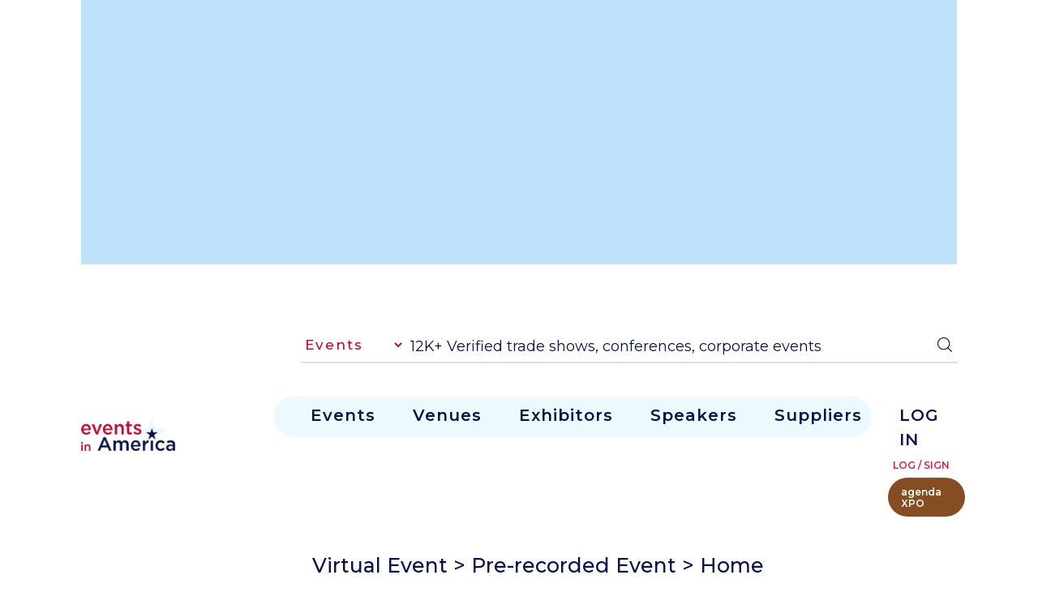

--- FILE ---
content_type: text/html; charset=UTF-8
request_url: https://eventsinamerica.com/online-virtual-events-list-2017-Oct/Pre-recorded%20Event/home
body_size: 7471
content:
<!DOCTYPE html>



		
	
	<html lang="en">
<head>
  <!-- Google Tag Manager -->
  <script>
    (function(w, d, s, l, i) {
      w[l] = w[l] || [];
      w[l].push({
        'gtm.start': new Date().getTime(),
        event: 'gtm.js'
      });
      var f = d.getElementsByTagName(s)[0],
        j = d.createElement(s),
        dl = l != 'dataLayer' ? '&l=' + l : '';
      j.async = true;
      j.src =
        'https://www.googletagmanager.com/gtm.js?id=' + i + dl;
      f.parentNode.insertBefore(j, f);
    })(window, document, 'script', 'dataLayer', 'GTM-M8RN949');
  </script>
  <!-- End Google Tag Manager -->
  <title> 2017 Virtual Events or Webinar List | Events In America</title>
  <!-- substr( $title, 0, strpos($title, '|') ) -->
  <meta name="title" content="2017 Virtual Events or Webinar List | Events In America">
      <meta name="description" content="Online trade shows, conferences, webinar, certification and classes">
    
  <!-- Open Graph Meta Tags for Facebook -->
  <meta property="og:title" content="2017 Virtual Events or Webinar List | Events In America" />
  <meta property="og:description" content= "Online trade shows, conferences, webinar, certification and classes"/>
  <meta property="og:url" content="https://eventsinamerica.com/online-virtual-events-list-2017-Oct/Pre-recorded%20Event/home" />
  <meta property="og:image" content="https://eventsinamerica.com/images/logo.png" />
  <meta property="og:type" content="website" />

  <!-- Twitter Card Meta Tags -->
  <meta name="twitter:card" content="summary_large_image" />
  <meta name="twitter:title" content="2017 Virtual Events or Webinar List | Events In America" />
  <meta name="twitter:description" content="Online trade shows, conferences, webinar, certification and classes" />
  <meta name="twitter:image" content="https://eventsinamerica.com/images/logo.png" />
  <meta name="twitter:url" content="https://eventsinamerica.com/online-virtual-events-list-2017-Oct/Pre-recorded%20Event/home" />
  <!-- End Twitter Card Meta Tags -->

  <meta name='ir-site-verification-token' value='74454528' />
  <meta charset="utf-8">
  <meta http-equiv="X-UA-Compatible" content="IE=edge">
  <link rel="icon" href="https://eventsinamerica.com/images/favicon.ico" type="image/ico">
  <link rel="apple-touch-icon" href="https://eventsinamerica.com/images/favicon.ico" />
  <meta name="viewport" content="width=device-width, initial-scale=1" />
  <meta http-equiv="Content-Type" content="text/html; charset=utf-8" />
  <link rel="shortcut icon" type="image/ico" href="https://eventsinamerica.com/images/favicon.ico" />

  <link rel="stylesheet" type="text/css" href="https://eventsinamerica.com/css/common.css" />

  <link rel="stylesheet" type="text/css" href="https://eventsinamerica.com/css/consolidated/allCDNStyle.css" />

  <!-- In addition, you should add a canonical link to the mobile version of your page, which refers to the desktop version, in order to prevent said problems with duplicate content 
		<link rel="apple-touch-icon" href="/apple-touch-icon.png" /> -->

  <link rel="stylesheet" type="text/css" href="https://eventsinamerica.com/css/style-new.css" />
  <!-- Global Site Tag (gtag.js) - Google Analytics -->
  <script src="https://www.google.com/recaptcha/api.js" async defer></script>
  <script async src="https://www.googletagmanager.com/gtag/js?id=UA-42865259-1"></script>
  <script async src="https://pagead2.googlesyndication.com/pagead/js/adsbygoogle.js"></script>
  <!-- <script src="https://www.google.com/recaptcha/enterprise.js?render=6LcWV2QlAAAAADTXDU1WM_rEQo6LWnlpnQoC5kyB"></script>
  <script>
    grecaptcha.enterprise.ready(function() {
        grecaptcha.enterprise.execute('6LcWV2QlAAAAADTXDU1WM_rEQo6LWnlpnQoC5kyB', {action: 'login'}).then(function(token) {
        });
    });
  </script> -->

  <script>
    window.dataLayer = window.dataLayer || [];

    function gtag() {
      dataLayer.push(arguments)
    };
    gtag('js', new Date());

    gtag('config', 'UA-42865259-1');
  </script>

  <script async='async' src='https://www.googletagservices.com/tag/js/gpt.js'></script>
  <script>
    var googletag = googletag || {};
    googletag.cmd = googletag.cmd || [];
  </script>
  <script>
    googletag.cmd.push(function() {
      googletag.defineSlot('/1046805/ros_lb_728x90', [728, 90], 'div-gpt-ad-1506479416121-0').addService(googletag.pubads());
      googletag.pubads().enableSingleRequest();
      googletag.enableServices();
    });
  </script>
  <script>
    if (window.history.replaceState) {
      window.history.replaceState(null, null, window.location.href);
    }
  </script>
</head>

<body class="newFrontPage">
  <!-- Google Tag Manager (noscript) -->
  <noscript><iframe src="https://www.googletagmanager.com/ns.html?id=GTM-M8RN949" height="0" width="0" style="display:none;visibility:hidden"></iframe></noscript>
  <!-- End Google Tag Manager (noscript) -->
  <div class='hide'>
    2017 Virtual Events or Webinar List | Events In America    Top Trade Shows | Trade Show List | Trade Show and Conference Calendar | Top Technology Trade Shows List | Top Technology Conference List | Top Healthcare Trade Shows List | Top Healthcare Conference List | Top Medical Devices Trade Shows List | Top Medical Devices Conference List | Top Consumer Electronics Trade Shows List | Top Consumer Electronics Conference List | Top Supply Chain Trade Shows List | Top Supply Chain Conference List | Top Military and Defense Trade Shows List | Top Military and Defense Conference List | Top Agriculture Trade Shows and Fairs List | Top Agriculture Conference List | Top Energy Trade Shows List | Top Energy Conference List | Top Health & Fitness Trade Shows List | Top Health & Fitness Conference List | Top Food & Hospitality Trade Shows List | Top Food & Hospitality Conference List | Top Government Trade Shows List | Top Government Conference List | Top Home Shows List | Top Home & Interior Design Conference List | Top Boat Shows List | Top Flower Shows List | Top Orchid Shows List | Top Women Shows List | Top Fashion & Beauty Trade Shows List | Top Apparel Trade Shows List | Top Retailer Trade Shows List | Top Medical & Pharma Trade Shows List | Top Medical & Pharma Conference List | Top Auto Shows List | Top Franchise Trade Shows List | Top Book Shows Expos List | Top Publisher Industry Conference List | Professional Speakers | Top Speaker’s Bureau List | Trade Show Supplier Directory | Trade Show Exhibitor Tools | Largest Trade Show Exhibitor List by Industries | Largest Conference Sponsor List by Industry | Top Medical & Pharma Exhibitor List | Top Virtual Events List | Top Virtual Conference List | Top Online Trade Shows List | Top Supply Chain Virtual Events List | Best Practices for Trade Shows | Best Practices for Trade Show Exhibitors | How to Build Virtual Booths | Top Travel & Tourism Trade Shows List | Top Travel & Tourism Conference List | Top Manufacturing Trade Shows List | Top Manufacturing Conference List | Top Audio Visual Services Providers List | Top Venues for Trade Shows | Top Conference Centers List | Top Convention Centers List | Las Veas Trade Shows List | Top Trade Shows Las Vegas List | Top Trade Shows Orlando List | Top Trade Shows Houston List | Top Trade Shows Boston List | Top Trade Shows San Diego List | Top Trade Shows Honolulu List | Top Trade Shows Miami List | Miami Beach Convention Center Event Calendar | Las Vegas Convention Center Event Calendar | Orlando Convention Center Event Calendar | Event Planner Tools | Association Event Management Registration Tools | Association Event Management Software | Online Event Management System | Online Event Registration | Suppliers and exhibitors

    <p>Designed for trade association, exhibitors, academic institutions and speakers, List and promote your online events</p>
    <p>Largest database of verified shows since 2015, Detailed profiles of verified trade shows, conferences and consumer shows. Create your event and attract attendees and exhibitiors, Listing tools for verification, institution and corporation.</p>
    <p>Connect with verified event organizers, Listing and RFP tools for verified venue operators.Size events by verified attendee and exhibitor count database</p>
    <p>Research verified b2b events by industry and profession, Review virtual exhibitor showcase. Create Profile. Connect with verified event organizers and exhibitors.</p>
    <p>Search 900k verified exhibitor database organizedby 2,000+ events since 2018.</p>

  </div>
  <div id="fullLoader">
    <img src="https://eventsinamerica.com/images/loading.gif" alt="loader">
  </div>
  <input type="hidden" id="site_url" value="https://eventsinamerica.com/" />
  <input type="hidden" name="sessionexist" id="sessionexist" value="" />
  <input type="hidden" value="https://eventsinamerica.com/home/payment" id="payment_ajax_url">
  <header class="eventsAmericaHeader innerHeaderStyle ">

    <div class="container-fluid plr-15">

              <div class='col-lg-12 ads-banner'>

          <ins class="adsbygoogle"
                 style="display:inline-block;width:90%;height:200px"
                 data-ad-client="ca-pub-3040825499987084"
                 data-full-width-responsive="true"
                 data-ad-format="auto"
                 data-ad-slot="2024314335"></ins>
            <script>
                 (adsbygoogle = window.adsbygoogle || []).push({});
            </script>        </div>
      


      <div class="row">

        <div class="col-lg-12 col-md-12">

          <nav class="navbar navbar-expand-md">

            <a class="navbar-brand home" href="https://eventsinamerica.com/"><img src="https://eventsinamerica.com/images/logo.png" /></a><button class="navbar-toggler collapsed" type="button" data-toggle="collapse" data-target="#collapsibleNavbar">

              <span></span> <span></span> <span></span>

            </button>

            <div class="collapse navbar-collapse" id="collapsibleNavbar">

              <ul class="navbar-nav ml-auto">

                <li class="left-nav">

                  <ul class="nav-bg">
                    <li class="nav-item dropdown">

                      <a class="nav-link" href="https://eventsinamerica.com/top-trade-show-consumer-show-conference-list-near-me">Events</a>

                    </li>

                    <li class="nav-item">

                      <a class="nav-link" href="https://eventsinamerica.com/top-convention-center-conference-center-hotels-list">Venues</a>

                    </li>

                    <li class="nav-item">


                      <a class="nav-link" href="https://eventsinamerica.com/top-trade-show-exhibitor-list">Exhibitors</a>

                    </li>
                    <li class="nav-item">


                      <a class="nav-link" href="https://eventsinamerica.com/top-keynote-speaker-motivational-entertainer-list">Speakers</a>

                    </li>
                    <li class="nav-item">
                      <a class="nav-link" href="https://eventsinamerica.com/trade-show-suppliers/category/exhibit-display-makers">Suppliers</a>
                    </li>



                    <!--<li class="nav-item dropdown">-->

                    <!--  <a-->

                    <!--    class="nav-link dropdown-toggle"-->

                    <!--    data-toggle="dropdown"-->

                    <!--    href="https://eventsinamerica.com/2026/trade-show-exhibitor-list"-->

                    <!--    >Exhibitors</a-->

                    <!--  >-->

                    <!--  <div class="dropdown-menu">-->
                    <!--    <a class="dropdown-item" href="https://eventsinamerica.com/2026/trade-show-exhibitor-list">Exhibitors</a>-->

                    <!--    <a class="dropdown-item" href="https://eventsinamerica.com/speakers">Speakers</a>-->

                    <!--    <a class="dropdown-item" href="https://eventsinamerica.com/trade-show-suppliers/category/exhibit-display-makers">Suppliers</a>-->

                    <!--  </div>-->

                    <!--</li>-->

                  </ul>



                </li>



                <!-- <li class="search-icon-position">

                    <a href="#" onclick="$('.topSearch').toggle(); return false;"><img src="https://eventsinamerica.com/images/searchIc.png"></a>

                  </li> -->
                <li class="nav-item dropdown">

                  <a class="nav-link" data-toggle="dropdown" href="#">
                    LOG IN                  </a>
                                      <small class="user-name-after-login">LOG / SIGN</small>
                                    <a class="newBTN newBorderBTN brown" href="https://agendaxpo.com/" target="_blank" style="left: 9px;top: 6px;padding: 10px 16px;">
                    <small style="font-size: 12px;font-weight: 600;text-transform: none;">agenda XPO</small>
                  </a>
                  <div class="dropdown-menu">
                                          <a class="dropdown-item" href="https://eventsinamerica.com/trade-show-calendar-supplier-directory-contacts-login">Log In</a>
                      <a class="dropdown-item" href="https://eventsinamerica.com/trade-show-calendar-supplier-directory-contacts-sign-up">Sign Up</a>
                                      </div>

                </li>

              </ul>
                              <div class="topSearch">

                  <div id="wrap">

                    <form action="" autocomplete="on">

                      <!-- <input id="search" name="search" type="text" placeholder="12000 Verified trade shows, Conferences, Corporate events and virtal events" autocomplete="off"><input autocomplete="off" id="search_submit" value="Rechercher" type="submit"> -->

                      <div class="edubox" id="homeSearchAutoCompleteDivWhole">

                        <input type="hidden" value="1" name="homesearch" />

                        <div class="newSearchBox sr-icon-boxinner">
                          <select class="eventDropdown" id="searchType" onchange="changeHeaderDropdown(this.value);">
                            <option  value="events">Events</option>
                            <option  value="venues">Venues</option>
                            <option  value="speakers">Speakers</option>
                            <option  value="exhibitors">Exhibitors</option>
                            <option  value="suppliers">Suppliers</option>
                          </select>


                          <input type="text" class=" siconinner" placeholder="Search 12,000+ verified trade shows, conferences, corporate events and virtual events" autocomplete="off" name="searchtxt" id="homeSearchInputTxtBox" onKeyUp="homePageAutoSuggestionSearch(this);">

                          <!-- <div class="p-psearchsponser"> <a href="https://eventsinamerica.com/events-trade-show-conference-calendar-advanced-search" class="p-as" target="_blank">Advanced</a></div> -->

                        </div>

                        <div class="homeSearchAutoCompleteDiv"></div>

                      </div>

                    </form>

                  </div>

                </div>
              
            </div>



          </nav>

        </div>

      </div>

    </div>

  </header>
  <div class="modal fade" id="commonAlert" tabindex="-1" role="dialog" aria-labelledby="commonAlertModalLabel" aria-hidden="true">
    <div class="modal-dialog" role="document">
      <div class="modal-content">
        <div class="modal-header">
          <h5 class="modal-title" id="commonAlertModalLabel">Message</h5>
          <button type="button" class="close" data-dismiss="modal" aria-label="Close">
            <span aria-hidden="true">&times;</span>
          </button>
        </div>
        <div class="modal-body">
          <div class="font16 text-center"><b>Access available to subscribers only.</b><br><br>
            <b><a class="redClr bold" target="_blank" href="https://eventsinamerica.com/trade-show-calendar-supplier-directory-contacts-sign-up"><u>Login / Sign Up</u></a> or <a class="redClr bold" target="_blank" href="https://eventsinamerica.com/event-list-convention-and-conference-center-list-api-contact-us"><u>Contact Us</u></a></b>
          </div>

        </div>
        <div class="modal-footer">
          <button type="button" class="btn btn-secondary" data-dismiss="modal">Close</button>
          <!-- <button type="button" class="btn btn-primary">Save changes</button> -->
        </div>
      </div>
    </div>
  </div>
	

<section class="userList">
      <div class="container-fluid">
        <div class="row propertyMainRow">
			
			<div class="col-lg-3">
            <div class="myToolsLeft Property">
            	<div class="agentsleftMenu pb0">
					<h3 class="title_2">Types</h3>
					<ul class="linksList">
						<li><a class=" " href="https://eventsinamerica.com/online-virtual-events-list-2017-Oct/all/home">All</a></li><li><a class=" " href="https://eventsinamerica.com/online-virtual-events-list-2017-Oct/Live Event/home">Live Event</a></li><li><a class=" selected" href="https://eventsinamerica.com/online-virtual-events-list-2017-Oct/Pre-recorded Event/home">Pre-recorded Event</a></li><li><a class=" " href="https://eventsinamerica.com/online-virtual-events-list-2017-Oct/Webinar/home">Webinar</a></li><li><a class=" " href="https://eventsinamerica.com/online-virtual-events-list-2017-Oct/Virtual trade show/home">Virtual trade show</a></li><li><a class=" " href="https://eventsinamerica.com/online-virtual-events-list-2017-Oct/Webcast/home">Webcast</a></li><li><a class=" " href="https://eventsinamerica.com/online-virtual-events-list-2017-Oct/Conference/home">Conference</a></li><li><a class=" " href="https://eventsinamerica.com/online-virtual-events-list-2017-Oct/Meeting/home">Meeting</a></li>					</ul>
					</div>
					<div class="agentsleftMenu">
					<h3 class="title_2 justifyleft">Industries 
						- <span class="ml10"><a class=" " href="https://eventsinamerica.com/online-virtual-events-list-2017-Oct/Pre-recorded Event/">All</a></span>					</h3>
					<ul class="linksList">
						<li><a class=" selected" href="https://eventsinamerica.com/online-virtual-events-list-2017-Oct/Pre-recorded Event/home">All</a></li><li><a class=" " href="https://eventsinamerica.com/online-virtual-events-list-2017-Oct/Pre-recorded Event/home/design-living">Design & Living</a></li><li><a class=" " href="https://eventsinamerica.com/online-virtual-events-list-2017-Oct/Pre-recorded Event/home/furnishing">Furnishing</a></li><li><a class=" " href="https://eventsinamerica.com/online-virtual-events-list-2017-Oct/Pre-recorded Event/home/landscaping">Landscaping</a></li><li><a class=" " href="https://eventsinamerica.com/online-virtual-events-list-2017-Oct/Pre-recorded Event/home/pools-patios">Pools & Patios</a></li>					</ul>
					</div>
				</div>
			</div>
			<div class="col-lg-9 agntRt">
				<div class="sectionTitle new">

					<div class="title-btn-sections">
                <div class="dropdown paddingNone">
                  <button
                    type="button"
                    class="btn_1 dropdown-toggle trade-show-btn"
                    data-toggle="dropdown"
                  >
						Virtual Event > Pre-recorded Event > Home  <span class='titleCount'>( 2017 - 0 | Oct - 0 )</span>					</button>
					<div class="dropdown-menu">
						<a class="dropdown-item" href="https://eventsinamerica.com/events/trade-shows/2026/Jan">Trade Shows</a><a class="dropdown-item" href="https://eventsinamerica.com/events/conference/2026/Jan">Conference</a><a class="dropdown-item" href="https://eventsinamerica.com/online-virtual-events-list">Virtual Event</a><a class="dropdown-item" href="https://eventsinamerica.com/events/corporate-event/2026/Jan">Corporate Event</a><a class="dropdown-item" href="https://eventsinamerica.com/events/annual-general-meeting/2026/Jan">Annual General Meeting</a>					</div>
                </div>
               
              </div>

				</div>
				<div class="h_100"></div>
            <div class="tableSec">
				<table class="table mb-5 tradeshow">
					<thead>
						<tr>							 
							<th>
								<div class="title-btn-sections">
               
                        <div class="btnGroup marginLeftAuto">
								<div class="dropdown  paddingNone">
							<button type="button" class="btn_1 dropdown-toggle active" data-toggle="dropdown">
								<!-- date('F') -->
								Oct							</button>
							<div class="dropdown-menu hide">
								<a class="dropdown-item " href="https://eventsinamerica.com/online-virtual-events-list-2017-Jan/Pre-recorded Event/home">Jan</a><a class="dropdown-item " href="https://eventsinamerica.com/online-virtual-events-list-2017-Feb/Pre-recorded Event/home">Feb</a><a class="dropdown-item " href="https://eventsinamerica.com/online-virtual-events-list-2017-Mar/Pre-recorded Event/home">Mar</a><a class="dropdown-item " href="https://eventsinamerica.com/online-virtual-events-list-2017-Apr/Pre-recorded Event/home">Apr</a><a class="dropdown-item " href="https://eventsinamerica.com/online-virtual-events-list-2017-May/Pre-recorded Event/home">May</a><a class="dropdown-item " href="https://eventsinamerica.com/online-virtual-events-list-2017-Jun/Pre-recorded Event/home">Jun</a><a class="dropdown-item " href="https://eventsinamerica.com/online-virtual-events-list-2017-Jul/Pre-recorded Event/home">Jul</a><a class="dropdown-item " href="https://eventsinamerica.com/online-virtual-events-list-2017-Aug/Pre-recorded Event/home">Aug</a><a class="dropdown-item " href="https://eventsinamerica.com/online-virtual-events-list-2017-Sep/Pre-recorded Event/home">Sep</a><a class="dropdown-item selected" href="https://eventsinamerica.com/online-virtual-events-list-2017-Oct/Pre-recorded Event/home">Oct</a><a class="dropdown-item " href="https://eventsinamerica.com/online-virtual-events-list-2017-Nov/Pre-recorded Event/home">Nov</a><a class="dropdown-item " href="https://eventsinamerica.com/online-virtual-events-list-2017-Dec/Pre-recorded Event/home">Dec</a><a class="dropdown-item " href="https://eventsinamerica.com/online-virtual-events-list-2017">All</a>
							</div>
						</div>
						<div class="dropdown paddingNone">
							<button type="button" class="btn_1 dropdown-toggle" data-toggle="dropdown">
								2017							</button>
							<div class="dropdown-menu">
								<a class="dropdown-item " href="https://eventsinamerica.com/online-virtual-events-list-2015-Oct/Pre-recorded Event/home">2015</a><a class="dropdown-item " href="https://eventsinamerica.com/online-virtual-events-list-2016-Oct/Pre-recorded Event/home">2016</a><a class="dropdown-item selected" href="https://eventsinamerica.com/online-virtual-events-list-2017-Oct/Pre-recorded Event/home">2017</a><a class="dropdown-item " href="https://eventsinamerica.com/online-virtual-events-list-2018-Oct/Pre-recorded Event/home">2018</a><a class="dropdown-item " href="https://eventsinamerica.com/online-virtual-events-list-2019-Oct/Pre-recorded Event/home">2019</a><a class="dropdown-item " href="https://eventsinamerica.com/online-virtual-events-list-2020-Oct/Pre-recorded Event/home">2020</a><a class="dropdown-item " href="https://eventsinamerica.com/online-virtual-events-list-2021-Oct/Pre-recorded Event/home">2021</a><a class="dropdown-item " href="https://eventsinamerica.com/online-virtual-events-list-2022-Oct/Pre-recorded Event/home">2022</a><a class="dropdown-item " href="https://eventsinamerica.com/online-virtual-events-list-2023-Oct/Pre-recorded Event/home">2023</a><a class="dropdown-item " href="https://eventsinamerica.com/online-virtual-events-list-2024-Oct/Pre-recorded Event/home">2024</a><a class="dropdown-item " href="https://eventsinamerica.com/online-virtual-events-list-2025-Oct/Pre-recorded Event/home">2025</a><a class="dropdown-item " href="https://eventsinamerica.com/online-virtual-events-list-2026-Oct/Pre-recorded Event/home">2026</a>							</div>
						</div>
						</div>
						</div>
							</th>
							<th>Type</th>
							<th>Attendance</th>
							<th>Exhibitors</th>
							<th>Date</th>
							
							
							<th align="center">Action</th>
						</tr>
					</thead>
					<tbody>
												<tr><td colspan='7' align='center'>No Events Found</td></tr>
					</tbody>
				</table>
				</div>
				<div class="pagination-list fullwidth text-center"></div>
			</div>		
		</div>
	</div>
</section>
<style>
.tradeshow tr th:nth-child(1), .tradeshow tr td:nth-child(1){
	width: 32%;
}
.tradeshow tr th:nth-child(2),.tradeshow tr th:nth-child(3),.tradeshow tr th:nth-child(4),.tradeshow tr th:nth-child(5),.tradeshow tr th:nth-child(6),.tradeshow tr th:nth-child(7) {
    width: 9.5%;
}
.tradeshow tr td:nth-child(2),.tradeshow tr td:nth-child(3),.tradeshow tr td:nth-child(4),.tradeshow tr td:nth-child(5),.tradeshow tr td:nth-child(6),.tradeshow tr td:nth-child(7) {
    width: 9.5%;
}

</style>
	

	<footer>

         <div class="container-fluid">

            <div class="container">

               <div class="row f_row">

                  <div class="col-md-3 col-sm-6 col-12">

                     <h6>Event Manager</h6>

                     <ul class="f_link">

                        <li><a href="https://eventsinamerica.com/event-marketing-lead-generation">List Your Events</a></li>

                        <li><a href="https://eventsinamerica.com/event-marketing-lead-generation">Call for Speakers</a></li>

                        <li><a href="https://eventsinamerica.com/event-marketing-lead-generation">Agenda</a></li>

                        <li><a href="https://eventsinamerica.com/event-marketing-lead-generation">Lead Generator</a></li>

                     </ul>

                  </div>

                  <div class="col-md-3 col-sm-6 col-12">

                     <h6>Supplier</h6>

                     <ul class="f_link">

                        <li><a href="https://eventsinamerica.com/event-marketing-lead-generation">List Your Services</a></li>

                        <li><a href="https://eventsinamerica.com/event-marketing-lead-generation">Lead Generator</a></li>

                        <li><a href="https://eventsinamerica.com/event-marketing-lead-generation">Supplier Directory</a></li>

                     </ul>

                  </div>

                  <div class="col-md-3 col-sm-6 col-12">

                     <h6>Attendee</h6>

                     <ul class="f_link">

                        <li><a href="https://eventsinamerica.com/event-marketing-lead-generation">Profile</a></li>

                        <li><a href="https://eventsinamerica.com/event-marketing-lead-generation">My Show Calendar</a></li>

                        <li><a href="https://eventsinamerica.com/event-marketing-lead-generation">Event Updates</a></li>

                        <li><a href="https://eventsinamerica.com/event-marketing-lead-generation">Networking Tools</a></li>

                     </ul>

                  </div>

                  <div class="col-md-3 col-sm-6 col-12">

                     <h6>Advertise</h6>

                     <ul class="f_link">

                        <li><a href="https://eventsinamerica.com/event-marketing-lead-generation">Sponsorship</a></li>

                        <li><a href="https://eventsinamerica.com/event-marketing-lead-generation">Featured Listing</a></li>

                        <li><a href="https://eventsinamerica.com/event-marketing-lead-generation">Newsletter Listing</a></li>

                        <li><a href="https://eventsinamerica.com/event-marketing-lead-generation">Exhibit Display Marketplace</a></li>

                     </ul>

                  </div>

                  <div class="col-md-3 col-sm-6 col-12">

                     <h6>Venue Manager</h6>

                     <ul class="f_link">

                        <li><a href="https://eventsinamerica.com/event-marketing-lead-generation">Venue Profile</a></li>

                        <li><a href="https://eventsinamerica.com/event-marketing-lead-generation">Event Calendar</a></li>

                        <li><a href="https://eventsinamerica.com/event-marketing-lead-generation">RFP</a></li>

                     </ul>

                  </div>

                  <div class="col-md-3 col-sm-6 col-12">

                     <h6>Speaker</h6>

                     <ul class="f_link">

                        <li><a href="https://eventsinamerica.com/event-marketing-lead-generation">Profile</a></li>

                        <li><a href="https://eventsinamerica.com/event-marketing-lead-generation">Lead Generator</a></li>

                        <li><a href="https://eventsinamerica.com/event-marketing-lead-generation">Call for Speakers</a></li>

                     </ul>

                  </div>

                  <div class="col-md-3 col-sm-6 col-12">

                     <h6>Exhibitor</h6>

                     <ul class="f_link">

                        <li><a href="https://eventsinamerica.com/event-marketing-lead-generation">Profile</a></li>

                        <li><a href="https://eventsinamerica.com/event-marketing-lead-generation">Trade Show Calendar</a></li>

                        <li><a href="https://eventsinamerica.com/event-marketing-lead-generation">Product Showcase</a></li>

                        <li><a href="https://eventsinamerica.com/event-marketing-lead-generation">Appointment Scheduler</a></li>

                        <li><a href="https://eventsinamerica.com/event-marketing-lead-generation">Booth Marketplace</a></li>

                        <li><a href="https://eventsinamerica.com/event-marketing-lead-generation">Lead Generator</a></li>

                     </ul>

                  </div>

                  <div class="col-md-3 col-sm-6 col-12">

                     <h6>Newsletter</h6>

                     <ul class="f_link">

                        <li><a target="_blank" href="https://eventsinamerica.com/weekly-newsletter">Weekly Trade Show Calendar</a></li>

                     </ul>

                  </div>

                  <div class="col-md-3 col-sm-6 col-12">

                     <h6>Event Industry News</h6>

                     <ul class="f_link">

                        <li><a href="https://eventsinamerica.com/event-industry-news-tradeshow-news-consumer-show-news-conference-news">Press Releases</a></li>
                        <li><a href="https://eventsinamerica.com/submit-your-press-release">Submit a Press Release</a></li>

                     </ul>

                  </div>

                  <div class="col-12">

                     <form class="footerSignUpForm">

                        <div class="">

                           <input type="text" name="" placeholder="Email">            

                           <p>Bi - Weekly Event Calender</p>

                        </div>

                        <div class="btn_c"><button type="button" class="newBTN newBorderBTN">Sign Up</button>          </div>

                     </form>

                  </div>

               </div>

               <!--row f_row-->  
            </div>
         </div>
         <div class="bottomContainer">

            <div class="container">

               <div class="row">

                  <div class="col-12">
                     <div class="footer_Bottom">
                        <ul class="f_link footNev" >
                           <li><a href="https://eventsinamerica.com/top-trade-shows-conferences-consumer-shows-about-us">About Us</a></li>
                           <li><a href="https://eventsinamerica.com/event-list-convention-and-conference-center-list-api-contact-us">Contact Us</a></li>
                           <li><a href="https://eventsinamerica.com/trade-show-display-makers-exhibitors-suppliers-user-agreement">User Agreement</a></li>
                           <li><a href="https://eventsinamerica.com/trade-show-services-suppliers-directory-list-subscription-plan">Subscribe</a></li>
                                                      <li><a href="https://eventsinamerica.com/event-marketing-lead-generation">Advertise</a></li>
                           <li><a href="https://eventsinamerica.com/newsletter/promo-makers">Exhibitor List</a></li>
                        </ul>
                        <p class="mb10">© Since 2008 EventsInAmerica.com All Rights Reserved. </p>
                        <ul class="f_link footNev mt30 mb20">
                          <li>Other Sites :</li>
                           <li ><a href="https://campandclass.com/" data-toggle="tooltip" title="Camp and Class" target="_blank">Camp and Class</a></li>
                           <li ><a href="https://lerage.com/" data-toggle="tooltip" title="Latest Fashion Shows - Designers - Professionals - Manufacturers" target="_blank">Lerage</a></li>
                           <li><a href="https://picta.studio/"  data-toggle="tooltip" title="Visual Content for your stores and socials" target="_blank">Picta</a></li>
                           <li><a href="https://readara.com/" data-toggle="tooltip" title="Book lists, Summaries, Author Interviews, Shop" target="_blank">Readara</a></li>
                           <li><a href="https://ticker.com/" data-toggle="tooltip" title="Stock Markets, Business News, Financials, Earnings" target="_blank">Ticker</a></li>
                           <li><a href="https://tickerfunds.com/" data-toggle="tooltip" title="Stock Markets, Business News, Financials, Earnings" target="_blank">Ticker Funds</a></li>
                           <li><a href="https://zacres.com/" data-toggle="tooltip" title="Land, Farms, Country Homes for Sale" target="_blank">Zacres</a></li>
                           <li><a href="https://agendaxpo.com/" data-toggle="tooltip" title="Event Scheduling System" target="_blank">agenda XPO</a></li>
                        </ul>

                     </div>

                  </div>

               </div>

            </div>

         </div>

      </footer>


<script src="https://eventsinamerica.com/js/consolidated/allCDNJavascript.js" ></script>
<!-- <script src="https://eventsinamerica.com/js/jquery.min.js" ></script>
<script src="https://eventsinamerica.com/js/fontawesome.js"></script>
<script src="https://eventsinamerica.com/js/owl.carousel.js"></script>
<script src="https://eventsinamerica.com/js/wow.min.js"></script>
<script src="https://eventsinamerica.com/js/popper.min.js"></script>
<script src="https://eventsinamerica.com/js/sticky_script.js"></script>
<script src="https://eventsinamerica.com/js/fancybox/jquery.fancybox.js"></script>
<script src="https://eventsinamerica.com/js/bootstrap.min.js"></script>
<script src="https://eventsinamerica.com/js/truncator.js"></script>
<script src="https://eventsinamerica.com/js/select2.min.js"></script> -->
<!-- JQUERY UI FOR ANIMATION, DATE PICKER ETC.... -->			
<!-- <link rel="stylesheet" href="https://eventsinamerica.com/css/jquery-ui.css"> -->
<!-- <script src="https://eventsinamerica.com/js/jquery-ui.js"></script>
<script src="https://eventsinamerica.com/js/revenue.js"></script>
<script src="https://eventsinamerica.com/js/moment.min.js"></script>
<script src="https://eventsinamerica.com/js/tempusdominus-bootstrap-4.min.js"></script>
<script src="https://eventsinamerica.com/js/nicEdit.js" type="text/javascript"></script> 
<script src="https://eventsinamerica.com/js/common.js"></script>-->
<script src="https://eventsinamerica.com/js/userAdmin.js" type="text/javascript" defer></script>

<script>
  (function(i,s,o,g,r,a,m){i['GoogleAnalyticsObject']=r;i[r]=i[r]||function(){
  (i[r].q=i[r].q||[]).push(arguments)},i[r].l=1*new Date();a=s.createElement(o),
  m=s.getElementsByTagName(o)[0];a.async=1;a.src=g;m.parentNode.insertBefore(a,m)
  })(window,document,'script','https://www.google-analytics.com/analytics.js','ga');
  ga('create', 'UA-42865259-1', 'auto');
  ga('send', 'pageview');
 </script>

</body>
</html>






--- FILE ---
content_type: text/html; charset=utf-8
request_url: https://www.google.com/recaptcha/api2/aframe
body_size: -87
content:
<!DOCTYPE HTML><html><head><meta http-equiv="content-type" content="text/html; charset=UTF-8"></head><body><script nonce="qbrEc8klXmyvAkJFAoMTMQ">/** Anti-fraud and anti-abuse applications only. See google.com/recaptcha */ try{var clients={'sodar':'https://pagead2.googlesyndication.com/pagead/sodar?'};window.addEventListener("message",function(a){try{if(a.source===window.parent){var b=JSON.parse(a.data);var c=clients[b['id']];if(c){var d=document.createElement('img');d.src=c+b['params']+'&rc='+(localStorage.getItem("rc::a")?sessionStorage.getItem("rc::b"):"");window.document.body.appendChild(d);sessionStorage.setItem("rc::e",parseInt(sessionStorage.getItem("rc::e")||0)+1);localStorage.setItem("rc::h",'1768817751979');}}}catch(b){}});window.parent.postMessage("_grecaptcha_ready", "*");}catch(b){}</script></body></html>